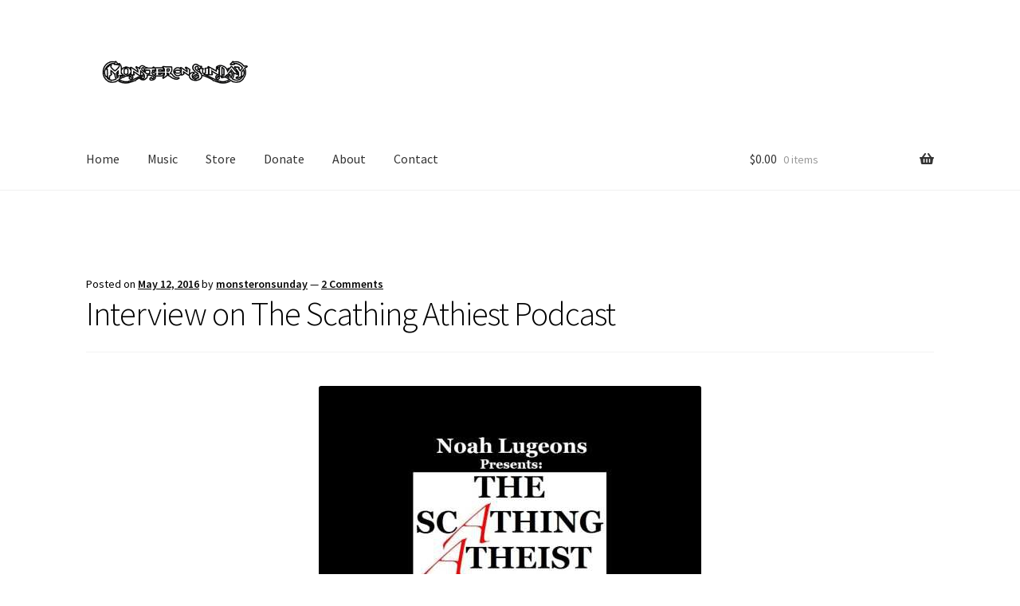

--- FILE ---
content_type: text/html; charset=UTF-8
request_url: https://monsteronsunday.com/2016/05/interview-on-the-scathing-athiest-podcast-2/
body_size: 19902
content:
<!doctype html>
<html dir="ltr" lang="en-US"
	prefix="og: https://ogp.me/ns#" >
<head>
<meta charset="UTF-8">
<meta name="viewport" content="width=device-width, initial-scale=1">
<link rel="profile" href="http://gmpg.org/xfn/11">
<link rel="pingback" href="https://monsteronsunday.com/xmlrpc.php">

<title>Interview on The Scathing Athiest Podcast - monsteronsunday</title>
	<style>img:is([sizes="auto" i], [sizes^="auto," i]) { contain-intrinsic-size: 3000px 1500px }</style>
	
		<!-- All in One SEO 4.3.0 - aioseo.com -->
		<meta name="description" content="On this week’s episode, There’s a child marrying convention that Eli isn’t a keynote speaker at, North Carolina gets asked if they wanna secede, and Steve and Tally Cass from Monster on Sunday will be here to rock your f-cking world. For more amazing podcasts with the Scathing Atheist go to https://scathingatheist.com/ For all podcasts" />
		<meta name="robots" content="max-image-preview:large" />
		<link rel="canonical" href="https://monsteronsunday.com/2016/05/interview-on-the-scathing-athiest-podcast-2/" />
		<meta name="generator" content="All in One SEO (AIOSEO) 4.3.0 " />
		<meta property="og:locale" content="en_US" />
		<meta property="og:site_name" content="monsteronsunday - Atheist Hard Rock" />
		<meta property="og:type" content="article" />
		<meta property="og:title" content="Interview on The Scathing Athiest Podcast - monsteronsunday" />
		<meta property="og:description" content="On this week’s episode, There’s a child marrying convention that Eli isn’t a keynote speaker at, North Carolina gets asked if they wanna secede, and Steve and Tally Cass from Monster on Sunday will be here to rock your f-cking world. For more amazing podcasts with the Scathing Atheist go to https://scathingatheist.com/ For all podcasts" />
		<meta property="og:url" content="https://monsteronsunday.com/2016/05/interview-on-the-scathing-athiest-podcast-2/" />
		<meta property="og:image" content="https://i0.wp.com/monsteronsunday.com/wp-content/uploads/2023/03/MOS-Logo-2-2-1.png?fit=6450%2C2700&#038;ssl=1" />
		<meta property="og:image:secure_url" content="https://i0.wp.com/monsteronsunday.com/wp-content/uploads/2023/03/MOS-Logo-2-2-1.png?fit=6450%2C2700&#038;ssl=1" />
		<meta property="article:published_time" content="2016-05-13T02:00:46+00:00" />
		<meta property="article:modified_time" content="2016-11-17T22:08:14+00:00" />
		<meta name="twitter:card" content="summary_large_image" />
		<meta name="twitter:title" content="Interview on The Scathing Athiest Podcast - monsteronsunday" />
		<meta name="twitter:description" content="On this week’s episode, There’s a child marrying convention that Eli isn’t a keynote speaker at, North Carolina gets asked if they wanna secede, and Steve and Tally Cass from Monster on Sunday will be here to rock your f-cking world. For more amazing podcasts with the Scathing Atheist go to https://scathingatheist.com/ For all podcasts" />
		<meta name="twitter:image" content="https://i0.wp.com/monsteronsunday.com/wp-content/uploads/2023/03/MOS-Logo-2-2-1.png?fit=6450%2C2700&amp;ssl=1" />
		
		<!-- All in One SEO -->

<link rel='dns-prefetch' href='//maxcdn.bootstrapcdn.com' />
<link rel='dns-prefetch' href='//fonts.googleapis.com' />
<link rel='dns-prefetch' href='//i0.wp.com' />
<link rel='dns-prefetch' href='//c0.wp.com' />
<link rel="alternate" type="application/rss+xml" title="monsteronsunday &raquo; Feed" href="https://monsteronsunday.com/feed/" />
<link rel="alternate" type="application/rss+xml" title="monsteronsunday &raquo; Comments Feed" href="https://monsteronsunday.com/comments/feed/" />
<link rel="alternate" type="application/rss+xml" title="monsteronsunday &raquo; Interview on The Scathing Athiest Podcast Comments Feed" href="https://monsteronsunday.com/2016/05/interview-on-the-scathing-athiest-podcast-2/feed/" />
		<!-- This site uses the Google Analytics by MonsterInsights plugin v8.12.1 - Using Analytics tracking - https://www.monsterinsights.com/ -->
							
			
				<!-- / Google Analytics by MonsterInsights -->
		
<link rel='stylesheet' id='stripe-main-styles-css' href='https://monsteronsunday.com/wp-content/mu-plugins/vendor/godaddy/mwc-core/assets/css/stripe-settings.css' media='all' />
<link rel='stylesheet' id='wc-blocks-integration-css' href='https://monsteronsunday.com/wp-content/plugins/woocommerce-payments/vendor/woocommerce/subscriptions-core/build/index.css?ver=5.5.0' media='all' />
<style id='wp-emoji-styles-inline-css'>

	img.wp-smiley, img.emoji {
		display: inline !important;
		border: none !important;
		box-shadow: none !important;
		height: 1em !important;
		width: 1em !important;
		margin: 0 0.07em !important;
		vertical-align: -0.1em !important;
		background: none !important;
		padding: 0 !important;
	}
</style>
<link rel='stylesheet' id='wp-block-library-css' href='https://c0.wp.com/c/6.8.3/wp-includes/css/dist/block-library/style.min.css' media='all' />
<style id='wp-block-library-inline-css'>
.has-text-align-justify{text-align:justify;}
</style>
<style id='wp-block-library-theme-inline-css'>
.wp-block-audio :where(figcaption){color:#555;font-size:13px;text-align:center}.is-dark-theme .wp-block-audio :where(figcaption){color:#ffffffa6}.wp-block-audio{margin:0 0 1em}.wp-block-code{border:1px solid #ccc;border-radius:4px;font-family:Menlo,Consolas,monaco,monospace;padding:.8em 1em}.wp-block-embed :where(figcaption){color:#555;font-size:13px;text-align:center}.is-dark-theme .wp-block-embed :where(figcaption){color:#ffffffa6}.wp-block-embed{margin:0 0 1em}.blocks-gallery-caption{color:#555;font-size:13px;text-align:center}.is-dark-theme .blocks-gallery-caption{color:#ffffffa6}:root :where(.wp-block-image figcaption){color:#555;font-size:13px;text-align:center}.is-dark-theme :root :where(.wp-block-image figcaption){color:#ffffffa6}.wp-block-image{margin:0 0 1em}.wp-block-pullquote{border-bottom:4px solid;border-top:4px solid;color:currentColor;margin-bottom:1.75em}.wp-block-pullquote cite,.wp-block-pullquote footer,.wp-block-pullquote__citation{color:currentColor;font-size:.8125em;font-style:normal;text-transform:uppercase}.wp-block-quote{border-left:.25em solid;margin:0 0 1.75em;padding-left:1em}.wp-block-quote cite,.wp-block-quote footer{color:currentColor;font-size:.8125em;font-style:normal;position:relative}.wp-block-quote:where(.has-text-align-right){border-left:none;border-right:.25em solid;padding-left:0;padding-right:1em}.wp-block-quote:where(.has-text-align-center){border:none;padding-left:0}.wp-block-quote.is-large,.wp-block-quote.is-style-large,.wp-block-quote:where(.is-style-plain){border:none}.wp-block-search .wp-block-search__label{font-weight:700}.wp-block-search__button{border:1px solid #ccc;padding:.375em .625em}:where(.wp-block-group.has-background){padding:1.25em 2.375em}.wp-block-separator.has-css-opacity{opacity:.4}.wp-block-separator{border:none;border-bottom:2px solid;margin-left:auto;margin-right:auto}.wp-block-separator.has-alpha-channel-opacity{opacity:1}.wp-block-separator:not(.is-style-wide):not(.is-style-dots){width:100px}.wp-block-separator.has-background:not(.is-style-dots){border-bottom:none;height:1px}.wp-block-separator.has-background:not(.is-style-wide):not(.is-style-dots){height:2px}.wp-block-table{margin:0 0 1em}.wp-block-table td,.wp-block-table th{word-break:normal}.wp-block-table :where(figcaption){color:#555;font-size:13px;text-align:center}.is-dark-theme .wp-block-table :where(figcaption){color:#ffffffa6}.wp-block-video :where(figcaption){color:#555;font-size:13px;text-align:center}.is-dark-theme .wp-block-video :where(figcaption){color:#ffffffa6}.wp-block-video{margin:0 0 1em}:root :where(.wp-block-template-part.has-background){margin-bottom:0;margin-top:0;padding:1.25em 2.375em}
</style>
<style id='classic-theme-styles-inline-css'>
/*! This file is auto-generated */
.wp-block-button__link{color:#fff;background-color:#32373c;border-radius:9999px;box-shadow:none;text-decoration:none;padding:calc(.667em + 2px) calc(1.333em + 2px);font-size:1.125em}.wp-block-file__button{background:#32373c;color:#fff;text-decoration:none}
</style>
<link rel='stylesheet' id='jetpack-videopress-video-block-view-css' href='https://monsteronsunday.com/wp-content/plugins/jetpack/jetpack_vendor/automattic/jetpack-videopress/build/block-editor/blocks/video/view.css?minify=false&#038;ver=317afd605f368082816f' media='all' />
<style id='ce4wp-subscribe-style-inline-css'>
.wp-block-ce4wp-subscribe{max-width:840px;margin:0 auto}.wp-block-ce4wp-subscribe .title{margin-bottom:0}.wp-block-ce4wp-subscribe .subTitle{margin-top:0;font-size:0.8em}.wp-block-ce4wp-subscribe .disclaimer{margin-top:5px;font-size:0.8em}.wp-block-ce4wp-subscribe .disclaimer .disclaimer-label{margin-left:10px}.wp-block-ce4wp-subscribe .inputBlock{width:100%;margin-bottom:10px}.wp-block-ce4wp-subscribe .inputBlock input{width:100%}.wp-block-ce4wp-subscribe .inputBlock label{display:inline-block}.wp-block-ce4wp-subscribe .submit-button{margin-top:25px;display:block}.wp-block-ce4wp-subscribe .required-text{display:inline-block;margin:0;padding:0;margin-left:0.3em}.wp-block-ce4wp-subscribe .onSubmission{height:0;max-width:840px;margin:0 auto}.wp-block-ce4wp-subscribe .firstNameSummary .lastNameSummary{text-transform:capitalize}.wp-block-ce4wp-subscribe .ce4wp-inline-notification{display:flex;flex-direction:row;align-items:center;padding:13px 10px;width:100%;height:40px;border-style:solid;border-color:orange;border-width:1px;border-left-width:4px;border-radius:3px;background:rgba(255,133,15,0.1);flex:none;order:0;flex-grow:1;margin:0px 0px}.wp-block-ce4wp-subscribe .ce4wp-inline-warning-text{font-style:normal;font-weight:normal;font-size:16px;line-height:20px;display:flex;align-items:center;color:#571600;margin-left:9px}.wp-block-ce4wp-subscribe .ce4wp-inline-warning-icon{color:orange}.wp-block-ce4wp-subscribe .ce4wp-inline-warning-arrow{color:#571600;margin-left:auto}.wp-block-ce4wp-subscribe .ce4wp-banner-clickable{cursor:pointer}.ce4wp-link{cursor:pointer}

.no-flex{display:block}.sub-header{margin-bottom:1em}


</style>
<link rel='stylesheet' id='mediaelement-css' href='https://c0.wp.com/c/6.8.3/wp-includes/js/mediaelement/mediaelementplayer-legacy.min.css' media='all' />
<link rel='stylesheet' id='wp-mediaelement-css' href='https://c0.wp.com/c/6.8.3/wp-includes/js/mediaelement/wp-mediaelement.min.css' media='all' />
<link rel='stylesheet' id='wc-blocks-vendors-style-css' href='https://c0.wp.com/p/woocommerce/7.4.1/packages/woocommerce-blocks/build/wc-blocks-vendors-style.css' media='all' />
<link rel='stylesheet' id='wc-blocks-style-css' href='https://c0.wp.com/p/woocommerce/7.4.1/packages/woocommerce-blocks/build/wc-blocks-style.css' media='all' />
<link rel='stylesheet' id='storefront-gutenberg-blocks-css' href='https://monsteronsunday.com/wp-content/themes/storefront/assets/css/base/gutenberg-blocks.css?ver=4.2.0' media='all' />
<style id='storefront-gutenberg-blocks-inline-css'>

				.wp-block-button__link:not(.has-text-color) {
					color: #ffffff;
				}

				.wp-block-button__link:not(.has-text-color):hover,
				.wp-block-button__link:not(.has-text-color):focus,
				.wp-block-button__link:not(.has-text-color):active {
					color: #ffffff;
				}

				.wp-block-button__link:not(.has-background) {
					background-color: #000000;
				}

				.wp-block-button__link:not(.has-background):hover,
				.wp-block-button__link:not(.has-background):focus,
				.wp-block-button__link:not(.has-background):active {
					border-color: #000000;
					background-color: #000000;
				}

				.wc-block-grid__products .wc-block-grid__product .wp-block-button__link {
					background-color: #000000;
					border-color: #000000;
					color: #ffffff;
				}

				.wp-block-quote footer,
				.wp-block-quote cite,
				.wp-block-quote__citation {
					color: #000000;
				}

				.wp-block-pullquote cite,
				.wp-block-pullquote footer,
				.wp-block-pullquote__citation {
					color: #000000;
				}

				.wp-block-image figcaption {
					color: #000000;
				}

				.wp-block-separator.is-style-dots::before {
					color: #000000;
				}

				.wp-block-file a.wp-block-file__button {
					color: #ffffff;
					background-color: #000000;
					border-color: #000000;
				}

				.wp-block-file a.wp-block-file__button:hover,
				.wp-block-file a.wp-block-file__button:focus,
				.wp-block-file a.wp-block-file__button:active {
					color: #ffffff;
					background-color: #000000;
				}

				.wp-block-code,
				.wp-block-preformatted pre {
					color: #000000;
				}

				.wp-block-table:not( .has-background ):not( .is-style-stripes ) tbody tr:nth-child(2n) td {
					background-color: #fdfdfd;
				}

				.wp-block-cover .wp-block-cover__inner-container h1:not(.has-text-color),
				.wp-block-cover .wp-block-cover__inner-container h2:not(.has-text-color),
				.wp-block-cover .wp-block-cover__inner-container h3:not(.has-text-color),
				.wp-block-cover .wp-block-cover__inner-container h4:not(.has-text-color),
				.wp-block-cover .wp-block-cover__inner-container h5:not(.has-text-color),
				.wp-block-cover .wp-block-cover__inner-container h6:not(.has-text-color) {
					color: #000000;
				}

				.wc-block-components-price-slider__range-input-progress,
				.rtl .wc-block-components-price-slider__range-input-progress {
					--range-color: #1e73be;
				}

				/* Target only IE11 */
				@media all and (-ms-high-contrast: none), (-ms-high-contrast: active) {
					.wc-block-components-price-slider__range-input-progress {
						background: #1e73be;
					}
				}

				.wc-block-components-button:not(.is-link) {
					background-color: #000000;
					color: #ffffff;
				}

				.wc-block-components-button:not(.is-link):hover,
				.wc-block-components-button:not(.is-link):focus,
				.wc-block-components-button:not(.is-link):active {
					background-color: #000000;
					color: #ffffff;
				}

				.wc-block-components-button:not(.is-link):disabled {
					background-color: #000000;
					color: #ffffff;
				}

				.wc-block-cart__submit-container {
					background-color: #ffffff;
				}

				.wc-block-cart__submit-container::before {
					color: rgba(220,220,220,0.5);
				}

				.wc-block-components-order-summary-item__quantity {
					background-color: #ffffff;
					border-color: #000000;
					box-shadow: 0 0 0 2px #ffffff;
					color: #000000;
				}
			
</style>
<style id='global-styles-inline-css'>
:root{--wp--preset--aspect-ratio--square: 1;--wp--preset--aspect-ratio--4-3: 4/3;--wp--preset--aspect-ratio--3-4: 3/4;--wp--preset--aspect-ratio--3-2: 3/2;--wp--preset--aspect-ratio--2-3: 2/3;--wp--preset--aspect-ratio--16-9: 16/9;--wp--preset--aspect-ratio--9-16: 9/16;--wp--preset--color--black: #000000;--wp--preset--color--cyan-bluish-gray: #abb8c3;--wp--preset--color--white: #ffffff;--wp--preset--color--pale-pink: #f78da7;--wp--preset--color--vivid-red: #cf2e2e;--wp--preset--color--luminous-vivid-orange: #ff6900;--wp--preset--color--luminous-vivid-amber: #fcb900;--wp--preset--color--light-green-cyan: #7bdcb5;--wp--preset--color--vivid-green-cyan: #00d084;--wp--preset--color--pale-cyan-blue: #8ed1fc;--wp--preset--color--vivid-cyan-blue: #0693e3;--wp--preset--color--vivid-purple: #9b51e0;--wp--preset--gradient--vivid-cyan-blue-to-vivid-purple: linear-gradient(135deg,rgba(6,147,227,1) 0%,rgb(155,81,224) 100%);--wp--preset--gradient--light-green-cyan-to-vivid-green-cyan: linear-gradient(135deg,rgb(122,220,180) 0%,rgb(0,208,130) 100%);--wp--preset--gradient--luminous-vivid-amber-to-luminous-vivid-orange: linear-gradient(135deg,rgba(252,185,0,1) 0%,rgba(255,105,0,1) 100%);--wp--preset--gradient--luminous-vivid-orange-to-vivid-red: linear-gradient(135deg,rgba(255,105,0,1) 0%,rgb(207,46,46) 100%);--wp--preset--gradient--very-light-gray-to-cyan-bluish-gray: linear-gradient(135deg,rgb(238,238,238) 0%,rgb(169,184,195) 100%);--wp--preset--gradient--cool-to-warm-spectrum: linear-gradient(135deg,rgb(74,234,220) 0%,rgb(151,120,209) 20%,rgb(207,42,186) 40%,rgb(238,44,130) 60%,rgb(251,105,98) 80%,rgb(254,248,76) 100%);--wp--preset--gradient--blush-light-purple: linear-gradient(135deg,rgb(255,206,236) 0%,rgb(152,150,240) 100%);--wp--preset--gradient--blush-bordeaux: linear-gradient(135deg,rgb(254,205,165) 0%,rgb(254,45,45) 50%,rgb(107,0,62) 100%);--wp--preset--gradient--luminous-dusk: linear-gradient(135deg,rgb(255,203,112) 0%,rgb(199,81,192) 50%,rgb(65,88,208) 100%);--wp--preset--gradient--pale-ocean: linear-gradient(135deg,rgb(255,245,203) 0%,rgb(182,227,212) 50%,rgb(51,167,181) 100%);--wp--preset--gradient--electric-grass: linear-gradient(135deg,rgb(202,248,128) 0%,rgb(113,206,126) 100%);--wp--preset--gradient--midnight: linear-gradient(135deg,rgb(2,3,129) 0%,rgb(40,116,252) 100%);--wp--preset--font-size--small: 14px;--wp--preset--font-size--medium: 23px;--wp--preset--font-size--large: 26px;--wp--preset--font-size--x-large: 42px;--wp--preset--font-size--normal: 16px;--wp--preset--font-size--huge: 37px;--wp--preset--spacing--20: 0.44rem;--wp--preset--spacing--30: 0.67rem;--wp--preset--spacing--40: 1rem;--wp--preset--spacing--50: 1.5rem;--wp--preset--spacing--60: 2.25rem;--wp--preset--spacing--70: 3.38rem;--wp--preset--spacing--80: 5.06rem;--wp--preset--shadow--natural: 6px 6px 9px rgba(0, 0, 0, 0.2);--wp--preset--shadow--deep: 12px 12px 50px rgba(0, 0, 0, 0.4);--wp--preset--shadow--sharp: 6px 6px 0px rgba(0, 0, 0, 0.2);--wp--preset--shadow--outlined: 6px 6px 0px -3px rgba(255, 255, 255, 1), 6px 6px rgba(0, 0, 0, 1);--wp--preset--shadow--crisp: 6px 6px 0px rgba(0, 0, 0, 1);}:where(.is-layout-flex){gap: 0.5em;}:where(.is-layout-grid){gap: 0.5em;}body .is-layout-flex{display: flex;}.is-layout-flex{flex-wrap: wrap;align-items: center;}.is-layout-flex > :is(*, div){margin: 0;}body .is-layout-grid{display: grid;}.is-layout-grid > :is(*, div){margin: 0;}:where(.wp-block-columns.is-layout-flex){gap: 2em;}:where(.wp-block-columns.is-layout-grid){gap: 2em;}:where(.wp-block-post-template.is-layout-flex){gap: 1.25em;}:where(.wp-block-post-template.is-layout-grid){gap: 1.25em;}.has-black-color{color: var(--wp--preset--color--black) !important;}.has-cyan-bluish-gray-color{color: var(--wp--preset--color--cyan-bluish-gray) !important;}.has-white-color{color: var(--wp--preset--color--white) !important;}.has-pale-pink-color{color: var(--wp--preset--color--pale-pink) !important;}.has-vivid-red-color{color: var(--wp--preset--color--vivid-red) !important;}.has-luminous-vivid-orange-color{color: var(--wp--preset--color--luminous-vivid-orange) !important;}.has-luminous-vivid-amber-color{color: var(--wp--preset--color--luminous-vivid-amber) !important;}.has-light-green-cyan-color{color: var(--wp--preset--color--light-green-cyan) !important;}.has-vivid-green-cyan-color{color: var(--wp--preset--color--vivid-green-cyan) !important;}.has-pale-cyan-blue-color{color: var(--wp--preset--color--pale-cyan-blue) !important;}.has-vivid-cyan-blue-color{color: var(--wp--preset--color--vivid-cyan-blue) !important;}.has-vivid-purple-color{color: var(--wp--preset--color--vivid-purple) !important;}.has-black-background-color{background-color: var(--wp--preset--color--black) !important;}.has-cyan-bluish-gray-background-color{background-color: var(--wp--preset--color--cyan-bluish-gray) !important;}.has-white-background-color{background-color: var(--wp--preset--color--white) !important;}.has-pale-pink-background-color{background-color: var(--wp--preset--color--pale-pink) !important;}.has-vivid-red-background-color{background-color: var(--wp--preset--color--vivid-red) !important;}.has-luminous-vivid-orange-background-color{background-color: var(--wp--preset--color--luminous-vivid-orange) !important;}.has-luminous-vivid-amber-background-color{background-color: var(--wp--preset--color--luminous-vivid-amber) !important;}.has-light-green-cyan-background-color{background-color: var(--wp--preset--color--light-green-cyan) !important;}.has-vivid-green-cyan-background-color{background-color: var(--wp--preset--color--vivid-green-cyan) !important;}.has-pale-cyan-blue-background-color{background-color: var(--wp--preset--color--pale-cyan-blue) !important;}.has-vivid-cyan-blue-background-color{background-color: var(--wp--preset--color--vivid-cyan-blue) !important;}.has-vivid-purple-background-color{background-color: var(--wp--preset--color--vivid-purple) !important;}.has-black-border-color{border-color: var(--wp--preset--color--black) !important;}.has-cyan-bluish-gray-border-color{border-color: var(--wp--preset--color--cyan-bluish-gray) !important;}.has-white-border-color{border-color: var(--wp--preset--color--white) !important;}.has-pale-pink-border-color{border-color: var(--wp--preset--color--pale-pink) !important;}.has-vivid-red-border-color{border-color: var(--wp--preset--color--vivid-red) !important;}.has-luminous-vivid-orange-border-color{border-color: var(--wp--preset--color--luminous-vivid-orange) !important;}.has-luminous-vivid-amber-border-color{border-color: var(--wp--preset--color--luminous-vivid-amber) !important;}.has-light-green-cyan-border-color{border-color: var(--wp--preset--color--light-green-cyan) !important;}.has-vivid-green-cyan-border-color{border-color: var(--wp--preset--color--vivid-green-cyan) !important;}.has-pale-cyan-blue-border-color{border-color: var(--wp--preset--color--pale-cyan-blue) !important;}.has-vivid-cyan-blue-border-color{border-color: var(--wp--preset--color--vivid-cyan-blue) !important;}.has-vivid-purple-border-color{border-color: var(--wp--preset--color--vivid-purple) !important;}.has-vivid-cyan-blue-to-vivid-purple-gradient-background{background: var(--wp--preset--gradient--vivid-cyan-blue-to-vivid-purple) !important;}.has-light-green-cyan-to-vivid-green-cyan-gradient-background{background: var(--wp--preset--gradient--light-green-cyan-to-vivid-green-cyan) !important;}.has-luminous-vivid-amber-to-luminous-vivid-orange-gradient-background{background: var(--wp--preset--gradient--luminous-vivid-amber-to-luminous-vivid-orange) !important;}.has-luminous-vivid-orange-to-vivid-red-gradient-background{background: var(--wp--preset--gradient--luminous-vivid-orange-to-vivid-red) !important;}.has-very-light-gray-to-cyan-bluish-gray-gradient-background{background: var(--wp--preset--gradient--very-light-gray-to-cyan-bluish-gray) !important;}.has-cool-to-warm-spectrum-gradient-background{background: var(--wp--preset--gradient--cool-to-warm-spectrum) !important;}.has-blush-light-purple-gradient-background{background: var(--wp--preset--gradient--blush-light-purple) !important;}.has-blush-bordeaux-gradient-background{background: var(--wp--preset--gradient--blush-bordeaux) !important;}.has-luminous-dusk-gradient-background{background: var(--wp--preset--gradient--luminous-dusk) !important;}.has-pale-ocean-gradient-background{background: var(--wp--preset--gradient--pale-ocean) !important;}.has-electric-grass-gradient-background{background: var(--wp--preset--gradient--electric-grass) !important;}.has-midnight-gradient-background{background: var(--wp--preset--gradient--midnight) !important;}.has-small-font-size{font-size: var(--wp--preset--font-size--small) !important;}.has-medium-font-size{font-size: var(--wp--preset--font-size--medium) !important;}.has-large-font-size{font-size: var(--wp--preset--font-size--large) !important;}.has-x-large-font-size{font-size: var(--wp--preset--font-size--x-large) !important;}
:where(.wp-block-post-template.is-layout-flex){gap: 1.25em;}:where(.wp-block-post-template.is-layout-grid){gap: 1.25em;}
:where(.wp-block-columns.is-layout-flex){gap: 2em;}:where(.wp-block-columns.is-layout-grid){gap: 2em;}
:root :where(.wp-block-pullquote){font-size: 1.5em;line-height: 1.6;}
</style>
<link rel='stylesheet' id='contact-form-7-css' href='https://monsteronsunday.com/wp-content/plugins/contact-form-7/includes/css/styles.css?ver=5.7.3' media='all' />
<style id='woocommerce-inline-inline-css'>
.woocommerce form .form-row .required { visibility: visible; }
</style>
<link rel='stylesheet' id='give-styles-css' href='https://monsteronsunday.com/wp-content/plugins/give/assets/dist/css/give.css?ver=3.20.0' media='all' />
<link rel='stylesheet' id='give-donation-summary-style-frontend-css' href='https://monsteronsunday.com/wp-content/plugins/give/assets/dist/css/give-donation-summary.css?ver=3.20.0' media='all' />
<link rel='stylesheet' id='nickx-fancybox-css-css' href='https://monsteronsunday.com/wp-content/plugins/product-video-gallery-slider-for-woocommerce/css/fancybox.css?ver=1' media='all' />
<link rel='stylesheet' id='nickx-fontawesome-css-css' href='//maxcdn.bootstrapcdn.com/font-awesome/4.7.0/css/font-awesome.min.css?ver=1' media='all' />
<link rel='stylesheet' id='nickx-front-css-css' href='https://monsteronsunday.com/wp-content/plugins/product-video-gallery-slider-for-woocommerce/css/nickx-front.css?ver=1' media='all' />
<link rel='stylesheet' id='dashicons-css' href='https://c0.wp.com/c/6.8.3/wp-includes/css/dashicons.min.css' media='all' />
<link rel='stylesheet' id='woo-variation-swatches-css' href='https://monsteronsunday.com/wp-content/plugins/woo-variation-swatches/assets/css/frontend.min.css?ver=1678107030' media='all' />
<style id='woo-variation-swatches-inline-css'>
:root {
--wvs-tick:url("data:image/svg+xml;utf8,%3Csvg filter='drop-shadow(0px 0px 2px rgb(0 0 0 / .8))' xmlns='http://www.w3.org/2000/svg'  viewBox='0 0 30 30'%3E%3Cpath fill='none' stroke='%23ffffff' stroke-linecap='round' stroke-linejoin='round' stroke-width='4' d='M4 16L11 23 27 7'/%3E%3C/svg%3E");

--wvs-cross:url("data:image/svg+xml;utf8,%3Csvg filter='drop-shadow(0px 0px 5px rgb(255 255 255 / .6))' xmlns='http://www.w3.org/2000/svg' width='72px' height='72px' viewBox='0 0 24 24'%3E%3Cpath fill='none' stroke='%23ff0000' stroke-linecap='round' stroke-width='0.6' d='M5 5L19 19M19 5L5 19'/%3E%3C/svg%3E");
--wvs-single-product-item-width:30px;
--wvs-single-product-item-height:30px;
--wvs-single-product-item-font-size:16px}
</style>
<link rel='stylesheet' id='storefront-style-css' href='https://monsteronsunday.com/wp-content/themes/storefront/style.css?ver=4.2.0' media='all' />
<style id='storefront-style-inline-css'>

			.main-navigation ul li a,
			.site-title a,
			ul.menu li a,
			.site-branding h1 a,
			button.menu-toggle,
			button.menu-toggle:hover,
			.handheld-navigation .dropdown-toggle {
				color: #333333;
			}

			button.menu-toggle,
			button.menu-toggle:hover {
				border-color: #333333;
			}

			.main-navigation ul li a:hover,
			.main-navigation ul li:hover > a,
			.site-title a:hover,
			.site-header ul.menu li.current-menu-item > a {
				color: #747474;
			}

			table:not( .has-background ) th {
				background-color: #f8f8f8;
			}

			table:not( .has-background ) tbody td {
				background-color: #fdfdfd;
			}

			table:not( .has-background ) tbody tr:nth-child(2n) td,
			fieldset,
			fieldset legend {
				background-color: #fbfbfb;
			}

			.site-header,
			.secondary-navigation ul ul,
			.main-navigation ul.menu > li.menu-item-has-children:after,
			.secondary-navigation ul.menu ul,
			.storefront-handheld-footer-bar,
			.storefront-handheld-footer-bar ul li > a,
			.storefront-handheld-footer-bar ul li.search .site-search,
			button.menu-toggle,
			button.menu-toggle:hover {
				background-color: #ffffff;
			}

			p.site-description,
			.site-header,
			.storefront-handheld-footer-bar {
				color: #404040;
			}

			button.menu-toggle:after,
			button.menu-toggle:before,
			button.menu-toggle span:before {
				background-color: #333333;
			}

			h1, h2, h3, h4, h5, h6, .wc-block-grid__product-title {
				color: #000000;
			}

			.widget h1 {
				border-bottom-color: #000000;
			}

			body,
			.secondary-navigation a {
				color: #000000;
			}

			.widget-area .widget a,
			.hentry .entry-header .posted-on a,
			.hentry .entry-header .post-author a,
			.hentry .entry-header .post-comments a,
			.hentry .entry-header .byline a {
				color: #050505;
			}

			a {
				color: #1e73be;
			}

			a:focus,
			button:focus,
			.button.alt:focus,
			input:focus,
			textarea:focus,
			input[type="button"]:focus,
			input[type="reset"]:focus,
			input[type="submit"]:focus,
			input[type="email"]:focus,
			input[type="tel"]:focus,
			input[type="url"]:focus,
			input[type="password"]:focus,
			input[type="search"]:focus {
				outline-color: #1e73be;
			}

			button, input[type="button"], input[type="reset"], input[type="submit"], .button, .widget a.button {
				background-color: #000000;
				border-color: #000000;
				color: #ffffff;
			}

			button:hover, input[type="button"]:hover, input[type="reset"]:hover, input[type="submit"]:hover, .button:hover, .widget a.button:hover {
				background-color: #000000;
				border-color: #000000;
				color: #ffffff;
			}

			button.alt, input[type="button"].alt, input[type="reset"].alt, input[type="submit"].alt, .button.alt, .widget-area .widget a.button.alt {
				background-color: #000000;
				border-color: #000000;
				color: #ffffff;
			}

			button.alt:hover, input[type="button"].alt:hover, input[type="reset"].alt:hover, input[type="submit"].alt:hover, .button.alt:hover, .widget-area .widget a.button.alt:hover {
				background-color: #000000;
				border-color: #000000;
				color: #ffffff;
			}

			.pagination .page-numbers li .page-numbers.current {
				background-color: #e6e6e6;
				color: #000000;
			}

			#comments .comment-list .comment-content .comment-text {
				background-color: #f8f8f8;
			}

			.site-footer {
				background-color: #f0f0f0;
				color: #6d6d6d;
			}

			.site-footer a:not(.button):not(.components-button) {
				color: #333333;
			}

			.site-footer .storefront-handheld-footer-bar a:not(.button):not(.components-button) {
				color: #333333;
			}

			.site-footer h1, .site-footer h2, .site-footer h3, .site-footer h4, .site-footer h5, .site-footer h6, .site-footer .widget .widget-title, .site-footer .widget .widgettitle {
				color: #333333;
			}

			.page-template-template-homepage.has-post-thumbnail .type-page.has-post-thumbnail .entry-title {
				color: #000000;
			}

			.page-template-template-homepage.has-post-thumbnail .type-page.has-post-thumbnail .entry-content {
				color: #000000;
			}

			@media screen and ( min-width: 768px ) {
				.secondary-navigation ul.menu a:hover {
					color: #595959;
				}

				.secondary-navigation ul.menu a {
					color: #404040;
				}

				.main-navigation ul.menu ul.sub-menu,
				.main-navigation ul.nav-menu ul.children {
					background-color: #f0f0f0;
				}

				.site-header {
					border-bottom-color: #f0f0f0;
				}
			}
</style>
<link rel='stylesheet' id='storefront-icons-css' href='https://monsteronsunday.com/wp-content/themes/storefront/assets/css/base/icons.css?ver=4.2.0' media='all' />
<link rel='stylesheet' id='storefront-fonts-css' href='https://fonts.googleapis.com/css?family=Source+Sans+Pro%3A400%2C300%2C300italic%2C400italic%2C600%2C700%2C900&#038;subset=latin%2Clatin-ext&#038;ver=4.2.0' media='all' />
<link rel='stylesheet' id='storefront-jetpack-widgets-css' href='https://monsteronsunday.com/wp-content/themes/storefront/assets/css/jetpack/widgets.css?ver=4.2.0' media='all' />
<link rel='stylesheet' id='storefront-woocommerce-style-css' href='https://monsteronsunday.com/wp-content/themes/storefront/assets/css/woocommerce/woocommerce.css?ver=4.2.0' media='all' />
<style id='storefront-woocommerce-style-inline-css'>
@font-face {
				font-family: star;
				src: url(https://monsteronsunday.com/wp-content/plugins/woocommerce/assets/fonts/star.eot);
				src:
					url(https://monsteronsunday.com/wp-content/plugins/woocommerce/assets/fonts/star.eot?#iefix) format("embedded-opentype"),
					url(https://monsteronsunday.com/wp-content/plugins/woocommerce/assets/fonts/star.woff) format("woff"),
					url(https://monsteronsunday.com/wp-content/plugins/woocommerce/assets/fonts/star.ttf) format("truetype"),
					url(https://monsteronsunday.com/wp-content/plugins/woocommerce/assets/fonts/star.svg#star) format("svg");
				font-weight: 400;
				font-style: normal;
			}
			@font-face {
				font-family: WooCommerce;
				src: url(https://monsteronsunday.com/wp-content/plugins/woocommerce/assets/fonts/WooCommerce.eot);
				src:
					url(https://monsteronsunday.com/wp-content/plugins/woocommerce/assets/fonts/WooCommerce.eot?#iefix) format("embedded-opentype"),
					url(https://monsteronsunday.com/wp-content/plugins/woocommerce/assets/fonts/WooCommerce.woff) format("woff"),
					url(https://monsteronsunday.com/wp-content/plugins/woocommerce/assets/fonts/WooCommerce.ttf) format("truetype"),
					url(https://monsteronsunday.com/wp-content/plugins/woocommerce/assets/fonts/WooCommerce.svg#WooCommerce) format("svg");
				font-weight: 400;
				font-style: normal;
			}

			a.cart-contents,
			.site-header-cart .widget_shopping_cart a {
				color: #333333;
			}

			a.cart-contents:hover,
			.site-header-cart .widget_shopping_cart a:hover,
			.site-header-cart:hover > li > a {
				color: #747474;
			}

			table.cart td.product-remove,
			table.cart td.actions {
				border-top-color: #ffffff;
			}

			.storefront-handheld-footer-bar ul li.cart .count {
				background-color: #333333;
				color: #ffffff;
				border-color: #ffffff;
			}

			.woocommerce-tabs ul.tabs li.active a,
			ul.products li.product .price,
			.onsale,
			.wc-block-grid__product-onsale,
			.widget_search form:before,
			.widget_product_search form:before {
				color: #000000;
			}

			.woocommerce-breadcrumb a,
			a.woocommerce-review-link,
			.product_meta a {
				color: #050505;
			}

			.wc-block-grid__product-onsale,
			.onsale {
				border-color: #000000;
			}

			.star-rating span:before,
			.quantity .plus, .quantity .minus,
			p.stars a:hover:after,
			p.stars a:after,
			.star-rating span:before,
			#payment .payment_methods li input[type=radio]:first-child:checked+label:before {
				color: #1e73be;
			}

			.widget_price_filter .ui-slider .ui-slider-range,
			.widget_price_filter .ui-slider .ui-slider-handle {
				background-color: #1e73be;
			}

			.order_details {
				background-color: #f8f8f8;
			}

			.order_details > li {
				border-bottom: 1px dotted #e3e3e3;
			}

			.order_details:before,
			.order_details:after {
				background: -webkit-linear-gradient(transparent 0,transparent 0),-webkit-linear-gradient(135deg,#f8f8f8 33.33%,transparent 33.33%),-webkit-linear-gradient(45deg,#f8f8f8 33.33%,transparent 33.33%)
			}

			#order_review {
				background-color: #ffffff;
			}

			#payment .payment_methods > li .payment_box,
			#payment .place-order {
				background-color: #fafafa;
			}

			#payment .payment_methods > li:not(.woocommerce-notice) {
				background-color: #f5f5f5;
			}

			#payment .payment_methods > li:not(.woocommerce-notice):hover {
				background-color: #f0f0f0;
			}

			.woocommerce-pagination .page-numbers li .page-numbers.current {
				background-color: #e6e6e6;
				color: #000000;
			}

			.wc-block-grid__product-onsale,
			.onsale,
			.woocommerce-pagination .page-numbers li .page-numbers:not(.current) {
				color: #000000;
			}

			p.stars a:before,
			p.stars a:hover~a:before,
			p.stars.selected a.active~a:before {
				color: #000000;
			}

			p.stars.selected a.active:before,
			p.stars:hover a:before,
			p.stars.selected a:not(.active):before,
			p.stars.selected a.active:before {
				color: #1e73be;
			}

			.single-product div.product .woocommerce-product-gallery .woocommerce-product-gallery__trigger {
				background-color: #000000;
				color: #ffffff;
			}

			.single-product div.product .woocommerce-product-gallery .woocommerce-product-gallery__trigger:hover {
				background-color: #000000;
				border-color: #000000;
				color: #ffffff;
			}

			.button.added_to_cart:focus,
			.button.wc-forward:focus {
				outline-color: #1e73be;
			}

			.added_to_cart,
			.site-header-cart .widget_shopping_cart a.button,
			.wc-block-grid__products .wc-block-grid__product .wp-block-button__link {
				background-color: #000000;
				border-color: #000000;
				color: #ffffff;
			}

			.added_to_cart:hover,
			.site-header-cart .widget_shopping_cart a.button:hover,
			.wc-block-grid__products .wc-block-grid__product .wp-block-button__link:hover {
				background-color: #000000;
				border-color: #000000;
				color: #ffffff;
			}

			.added_to_cart.alt, .added_to_cart, .widget a.button.checkout {
				background-color: #000000;
				border-color: #000000;
				color: #ffffff;
			}

			.added_to_cart.alt:hover, .added_to_cart:hover, .widget a.button.checkout:hover {
				background-color: #000000;
				border-color: #000000;
				color: #ffffff;
			}

			.button.loading {
				color: #000000;
			}

			.button.loading:hover {
				background-color: #000000;
			}

			.button.loading:after {
				color: #ffffff;
			}

			@media screen and ( min-width: 768px ) {
				.site-header-cart .widget_shopping_cart,
				.site-header .product_list_widget li .quantity {
					color: #404040;
				}

				.site-header-cart .widget_shopping_cart .buttons,
				.site-header-cart .widget_shopping_cart .total {
					background-color: #f5f5f5;
				}

				.site-header-cart .widget_shopping_cart {
					background-color: #f0f0f0;
				}
			}
				.storefront-product-pagination a {
					color: #000000;
					background-color: #ffffff;
				}
				.storefront-sticky-add-to-cart {
					color: #000000;
					background-color: #ffffff;
				}

				.storefront-sticky-add-to-cart a:not(.button) {
					color: #333333;
				}
</style>
<link rel='stylesheet' id='jetpack_css-css' href='https://c0.wp.com/p/jetpack/12.1.1/css/jetpack.css' media='all' />





<link rel="https://api.w.org/" href="https://monsteronsunday.com/wp-json/" /><link rel="alternate" title="JSON" type="application/json" href="https://monsteronsunday.com/wp-json/wp/v2/posts/1537" /><link rel="EditURI" type="application/rsd+xml" title="RSD" href="https://monsteronsunday.com/xmlrpc.php?rsd" />
<meta name="generator" content="WordPress 6.8.3" />
<meta name="generator" content="WooCommerce 7.4.1" />
<link rel='shortlink' href='https://monsteronsunday.com/?p=1537' />
<link rel="alternate" title="oEmbed (JSON)" type="application/json+oembed" href="https://monsteronsunday.com/wp-json/oembed/1.0/embed?url=https%3A%2F%2Fmonsteronsunday.com%2F2016%2F05%2Finterview-on-the-scathing-athiest-podcast-2%2F" />
<link rel="alternate" title="oEmbed (XML)" type="text/xml+oembed" href="https://monsteronsunday.com/wp-json/oembed/1.0/embed?url=https%3A%2F%2Fmonsteronsunday.com%2F2016%2F05%2Finterview-on-the-scathing-athiest-podcast-2%2F&#038;format=xml" />
<meta name="generator" content="Give v3.20.0" />
	<noscript><style>.woocommerce-product-gallery{ opacity: 1 !important; }</style></noscript>
			<style id="wp-custom-css">
			/* remove search box */
.site-header .widget_product_search , .site-search{
display: none;
}

.woocommerce-products-header {
   display: none !important;
}

.woocommerce-breadcrumb { display: none; }


.site-info a {
display: none;
}

.related.products {
display: none;
}

.related-posts-wrapper { display: none; }

;
}

.wp-block-embed-youtube {
margin:0 auto;
}
		</style>
		</head>

<body class="wp-singular post-template-default single single-post postid-1537 single-format-standard wp-custom-logo wp-embed-responsive wp-theme-storefront theme-storefront woocommerce-no-js woo-variation-swatches wvs-behavior-blur wvs-theme-storefront wvs-show-label wvs-tooltip storefront-full-width-content storefront-align-wide left-sidebar woocommerce-active">



<div id="page" class="hfeed site">
	
	<header id="masthead" class="site-header" role="banner" style="">

		<div class="col-full">		<a class="skip-link screen-reader-text" href="#site-navigation">Skip to navigation</a>
		<a class="skip-link screen-reader-text" href="#content">Skip to content</a>
				<div class="site-branding">
			<a href="https://monsteronsunday.com/" class="custom-logo-link" rel="home"><img width="6450" height="2700" src="https://i0.wp.com/monsteronsunday.com/wp-content/uploads/2023/03/MOS-Logo-2-2-1.png?fit=6450%2C2700&amp;ssl=1" class="custom-logo" alt="monsteronsunday" decoding="async" fetchpriority="high" srcset="https://i0.wp.com/monsteronsunday.com/wp-content/uploads/2023/03/MOS-Logo-2-2-1.png?w=6450&amp;ssl=1 6450w, https://i0.wp.com/monsteronsunday.com/wp-content/uploads/2023/03/MOS-Logo-2-2-1.png?resize=300%2C126&amp;ssl=1 300w, https://i0.wp.com/monsteronsunday.com/wp-content/uploads/2023/03/MOS-Logo-2-2-1.png?resize=1024%2C429&amp;ssl=1 1024w, https://i0.wp.com/monsteronsunday.com/wp-content/uploads/2023/03/MOS-Logo-2-2-1.png?resize=150%2C63&amp;ssl=1 150w, https://i0.wp.com/monsteronsunday.com/wp-content/uploads/2023/03/MOS-Logo-2-2-1.png?resize=768%2C321&amp;ssl=1 768w, https://i0.wp.com/monsteronsunday.com/wp-content/uploads/2023/03/MOS-Logo-2-2-1.png?resize=1536%2C643&amp;ssl=1 1536w, https://i0.wp.com/monsteronsunday.com/wp-content/uploads/2023/03/MOS-Logo-2-2-1.png?resize=2048%2C857&amp;ssl=1 2048w, https://i0.wp.com/monsteronsunday.com/wp-content/uploads/2023/03/MOS-Logo-2-2-1.png?resize=416%2C174&amp;ssl=1 416w, https://i0.wp.com/monsteronsunday.com/wp-content/uploads/2023/03/MOS-Logo-2-2-1.png?w=1960&amp;ssl=1 1960w, https://i0.wp.com/monsteronsunday.com/wp-content/uploads/2023/03/MOS-Logo-2-2-1.png?w=2940&amp;ssl=1 2940w" sizes="(max-width: 6450px) 100vw, 6450px" /></a>		</div>
					<div class="site-search">
				<div class="widget woocommerce widget_product_search"><form role="search" method="get" class="woocommerce-product-search" action="https://monsteronsunday.com/">
	<label class="screen-reader-text" for="woocommerce-product-search-field-0">Search for:</label>
	<input type="search" id="woocommerce-product-search-field-0" class="search-field" placeholder="Search products&hellip;" value="" name="s" />
	<button type="submit" value="Search" class="wp-element-button">Search</button>
	<input type="hidden" name="post_type" value="product" />
</form>
</div>			</div>
			</div><div class="storefront-primary-navigation"><div class="col-full">		<nav id="site-navigation" class="main-navigation" role="navigation" aria-label="Primary Navigation">
		<button id="site-navigation-menu-toggle" class="menu-toggle" aria-controls="site-navigation" aria-expanded="false"><span>Menu</span></button>
			<div class="primary-navigation"><ul id="menu-menu" class="menu"><li id="menu-item-2441" class="menu-item menu-item-type-post_type menu-item-object-page menu-item-home menu-item-2441"><a href="https://monsteronsunday.com/">Home</a></li>
<li id="menu-item-2443" class="menu-item menu-item-type-post_type menu-item-object-page menu-item-2443"><a href="https://monsteronsunday.com/music/">Music</a></li>
<li id="menu-item-2444" class="menu-item menu-item-type-post_type menu-item-object-page menu-item-2444"><a href="https://monsteronsunday.com/store/">Store</a></li>
<li id="menu-item-2442" class="menu-item menu-item-type-post_type menu-item-object-page menu-item-2442"><a href="https://monsteronsunday.com/donate/">Donate</a></li>
<li id="menu-item-2445" class="menu-item menu-item-type-post_type menu-item-object-page menu-item-2445"><a href="https://monsteronsunday.com/about/">About</a></li>
<li id="menu-item-2446" class="menu-item menu-item-type-post_type menu-item-object-page menu-item-2446"><a href="https://monsteronsunday.com/contact/">Contact</a></li>
</ul></div><div class="handheld-navigation"><ul id="menu-menu-1" class="menu"><li class="menu-item menu-item-type-post_type menu-item-object-page menu-item-home menu-item-2441"><a href="https://monsteronsunday.com/">Home</a></li>
<li class="menu-item menu-item-type-post_type menu-item-object-page menu-item-2443"><a href="https://monsteronsunday.com/music/">Music</a></li>
<li class="menu-item menu-item-type-post_type menu-item-object-page menu-item-2444"><a href="https://monsteronsunday.com/store/">Store</a></li>
<li class="menu-item menu-item-type-post_type menu-item-object-page menu-item-2442"><a href="https://monsteronsunday.com/donate/">Donate</a></li>
<li class="menu-item menu-item-type-post_type menu-item-object-page menu-item-2445"><a href="https://monsteronsunday.com/about/">About</a></li>
<li class="menu-item menu-item-type-post_type menu-item-object-page menu-item-2446"><a href="https://monsteronsunday.com/contact/">Contact</a></li>
</ul></div>		</nav><!-- #site-navigation -->
				<ul id="site-header-cart" class="site-header-cart menu">
			<li class="">
							<a class="cart-contents" href="https://monsteronsunday.com/cart/" title="View your shopping cart">
								<span class="woocommerce-Price-amount amount"><span class="woocommerce-Price-currencySymbol">&#036;</span>0.00</span> <span class="count">0 items</span>
			</a>
					</li>
			<li>
				<div class="widget woocommerce widget_shopping_cart"><div class="widget_shopping_cart_content"></div></div>			</li>
		</ul>
			</div></div>
	</header><!-- #masthead -->

	<div class="storefront-breadcrumb"><div class="col-full"><nav class="woocommerce-breadcrumb" aria-label="breadcrumbs"><a href="https://monsteronsunday.com">Home</a><span class="breadcrumb-separator"> / </span><a href="https://monsteronsunday.com/category/podcasts/">Podcasts</a><span class="breadcrumb-separator"> / </span>Interview on The Scathing Athiest Podcast</nav></div></div>
	<div id="content" class="site-content" tabindex="-1">
		<div class="col-full">

		<div class="woocommerce"></div>
	<div id="primary" class="content-area">
		<main id="main" class="site-main" role="main">

		
<article id="post-1537" class="post-1537 post type-post status-publish format-standard has-post-thumbnail hentry category-podcasts">

			<header class="entry-header">
		
			<span class="posted-on">Posted on <a href="https://monsteronsunday.com/2016/05/interview-on-the-scathing-athiest-podcast-2/" rel="bookmark"><time class="entry-date published" datetime="2016-05-12T19:00:46-07:00">May 12, 2016</time><time class="updated" datetime="2016-11-17T14:08:14-08:00">November 17, 2016</time></a></span> <span class="post-author">by <a href="https://monsteronsunday.com/author/monsteronsunday/" rel="author">monsteronsunday</a></span> <span class="post-comments">&mdash; <a href="https://monsteronsunday.com/2016/05/interview-on-the-scathing-athiest-podcast-2/#comments">2 Comments</a></span><h1 class="entry-title">Interview on The Scathing Athiest Podcast</h1>		</header><!-- .entry-header -->
				<div class="entry-content">
		<img width="480" height="360" src="https://monsteronsunday.com/wp-content/uploads/2016/05/TSA-logo.jpg" class="attachment- size- wp-post-image" alt="" decoding="async" srcset="https://i0.wp.com/monsteronsunday.com/wp-content/uploads/2016/05/TSA-logo.jpg?w=480&amp;ssl=1 480w, https://i0.wp.com/monsteronsunday.com/wp-content/uploads/2016/05/TSA-logo.jpg?resize=150%2C113&amp;ssl=1 150w, https://i0.wp.com/monsteronsunday.com/wp-content/uploads/2016/05/TSA-logo.jpg?resize=300%2C225&amp;ssl=1 300w" sizes="(max-width: 480px) 100vw, 480px" /><p>On this week’s episode, There’s a child marrying convention that Eli isn’t a keynote speaker at, North Carolina gets asked if they wanna secede, and Steve and Tally Cass from Monster on Sunday will be here to rock your f-cking world.</p>
<p><iframe width="560" height="315" src="https://www.youtube.com/embed/t5BdpItg_4Y" frameborder="0" allowfullscreen></iframe></p>
<p>For more amazing podcasts with the Scathing Atheist go to <a href="https://scathingatheist.com/" target="_blank">https://scathingatheist.com/</a></p>
<p>For all podcasts featuring the band go to <a href="https://monsteronsunday.com/category/podcasts/" target="_blank">https://monsteronsunday.com/category/podcasts/</a></p>
		</div><!-- .entry-content -->
		
		<aside class="entry-taxonomy">
						<div class="cat-links">
				Category: <a href="https://monsteronsunday.com/category/podcasts/" rel="category tag">Podcasts</a>			</div>
			
					</aside>

		<nav id="post-navigation" class="navigation post-navigation" role="navigation" aria-label="Post Navigation"><h2 class="screen-reader-text">Post navigation</h2><div class="nav-links"><div class="nav-previous"><a href="https://monsteronsunday.com/2015/12/just-like-you-video-on-atheist-tv/" rel="prev"><span class="screen-reader-text">Previous post: </span>&#8220;Just Like You&#8221; Video Premier On Atheist TV</a></div><div class="nav-next"><a href="https://monsteronsunday.com/2016/05/interview-on-the-thinking-athiest-podcast/" rel="next"><span class="screen-reader-text">Next post: </span>Interview on The Thinking Athiest Podcast</a></div></div></nav>
<section id="comments" class="comments-area" aria-label="Post Comments">

			<h2 class="comments-title">
			2 thoughts on &ldquo;<span>Interview on The Scathing Athiest Podcast</span>&rdquo;		</h2>

		
		<ol class="comment-list">
					<li class="comment byuser comment-author-monsteronsunday bypostauthor even thread-even depth-1" id="comment-958">
		<div class="comment-body">
		<div class="comment-meta commentmetadata">
			<div class="comment-author vcard">
			<img alt='' src='https://secure.gravatar.com/avatar/d81fa270677e3ac756547d3e6094294d80fafa8b27cdd27c20eb9293585632aa?s=128&#038;d=mm&#038;r=pg' srcset='https://secure.gravatar.com/avatar/d81fa270677e3ac756547d3e6094294d80fafa8b27cdd27c20eb9293585632aa?s=256&#038;d=mm&#038;r=pg 2x' class='avatar avatar-128 photo' height='128' width='128' decoding='async'/>			<cite class="fn">monsteronsunday</cite>			</div>
			
			<a href="https://monsteronsunday.com/2016/05/interview-on-the-scathing-athiest-podcast-2/#comment-958" class="comment-date">
				<time datetime="2017-05-03T14:19:12-07:00">May 3, 2017</time>			</a>
		</div>
				<div id="div-comment-958" class="comment-content">
				<div class="comment-text">
		<p>Right on! Thank you so much for your support and please enjoy! Don&#8217;t forget to check out our new YouTube show Godless Rockers at <a href="https://www.youtube.com/monsteronsunday" rel="nofollow ugc">https://www.youtube.com/monsteronsunday</a> Ep 10 5 Reasons Atheists are not Religious had Noah Lugeons as our special guest! \m/</p>
		</div>
		<div class="reply">
						</div>
		</div>
				</div>
				</li><!-- #comment-## -->
		<li class="comment odd alt thread-odd thread-alt depth-1" id="comment-957">
		<div class="comment-body">
		<div class="comment-meta commentmetadata">
			<div class="comment-author vcard">
			<img alt='' src='https://secure.gravatar.com/avatar/1933373abe8ae7bb74247602afdca41c7026f05296e190b3d24a37d50d9dc2ad?s=128&#038;d=mm&#038;r=pg' srcset='https://secure.gravatar.com/avatar/1933373abe8ae7bb74247602afdca41c7026f05296e190b3d24a37d50d9dc2ad?s=256&#038;d=mm&#038;r=pg 2x' class='avatar avatar-128 photo' height='128' width='128' loading='lazy' decoding='async'/>			<cite class="fn">Cliff</cite>			</div>
			
			<a href="https://monsteronsunday.com/2016/05/interview-on-the-scathing-athiest-podcast-2/#comment-957" class="comment-date">
				<time datetime="2017-05-03T10:52:37-07:00">May 3, 2017</time>			</a>
		</div>
				<div id="div-comment-957" class="comment-content">
				<div class="comment-text">
		<p>I was just listening to The Scathing Atheist podcast that you were interviewed on and heard your song &#8220;Pain&#8221;.  That song, especially when accompanied by the lead-up explanation of the song that you gave on the Podcast was great!  I immediately bought your album digitally and can&#8217;t wait to listen to it on my way home from work tonight.</p>
		</div>
		<div class="reply">
						</div>
		</div>
				</div>
				</li><!-- #comment-## -->
		</ol><!-- .comment-list -->

			<div id="respond" class="comment-respond">
		<span id="reply-title" class="gamma comment-reply-title">Leave a Reply</span><form action="https://monsteronsunday.com/wp-comments-post.php" method="post" id="commentform" class="comment-form"><p class="comment-notes"><span id="email-notes">Your email address will not be published.</span> <span class="required-field-message">Required fields are marked <span class="required">*</span></span></p><p class="comment-form-comment"><label for="comment">Comment <span class="required">*</span></label> <textarea id="comment" name="comment" cols="45" rows="8" maxlength="65525" required></textarea></p><p class="comment-form-author"><label for="author">Name <span class="required">*</span></label> <input id="author" name="author" type="text" value="" size="30" maxlength="245" autocomplete="name" required /></p>
<p class="comment-form-email"><label for="email">Email <span class="required">*</span></label> <input id="email" name="email" type="email" value="" size="30" maxlength="100" aria-describedby="email-notes" autocomplete="email" required /></p>
<p class="comment-form-url"><label for="url">Website</label> <input id="url" name="url" type="url" value="" size="30" maxlength="200" autocomplete="url" /></p>
		<div hidden class="wpsec_captcha_wrapper">
			<div class="wpsec_captcha_image"></div>
			<label for="wpsec_captcha_answer">
			Type in the text displayed above			</label>
			<input type="text" class="wpsec_captcha_answer" name="wpsec_captcha_answer" value=""/>
		</div>
		<p class="form-submit"><input name="submit" type="submit" id="submit" class="submit" value="Post Comment" /> <input type='hidden' name='comment_post_ID' value='1537' id='comment_post_ID' />
<input type='hidden' name='comment_parent' id='comment_parent' value='0' />
</p><p style="display: none;"><input type="hidden" id="akismet_comment_nonce" name="akismet_comment_nonce" value="5025b7281b" /></p><p style="display: none !important;" class="akismet-fields-container" data-prefix="ak_"><label>&#916;<textarea name="ak_hp_textarea" cols="45" rows="8" maxlength="100"></textarea></label><input type="hidden" id="ak_js_1" name="ak_js" value="97"/></p></form>	</div><!-- #respond -->
	
</section><!-- #comments -->

</article><!-- #post-## -->

		</main><!-- #main -->
	</div><!-- #primary -->


		</div><!-- .col-full -->
	</div><!-- #content -->

	
	<footer id="colophon" class="site-footer" role="contentinfo">
		<div class="col-full">

							<div class="footer-widgets row-1 col-1 fix">
									<div class="block footer-widget-1">
						<div id="nav_menu-7" class="widget widget_nav_menu"><span class="gamma widget-title">Read the Privacy Policy for Monster On Sunday</span><div class="menu-privacy-policy-container"><ul id="menu-privacy-policy" class="menu"><li id="menu-item-2505" class="menu-item menu-item-type-post_type menu-item-object-page menu-item-2505"><a href="https://monsteronsunday.com/privacy-policy/">Privacy Policy</a></li>
</ul></div></div>					</div>
									</div><!-- .footer-widgets.row-1 -->
						<div class="site-info">
					</div><!-- .site-info -->
				<div class="storefront-handheld-footer-bar">
			<ul class="columns-3">
									<li class="my-account">
						<a href="https://monsteronsunday.com/my-account/">My Account</a>					</li>
									<li class="search">
						<a href="">Search</a>			<div class="site-search">
				<div class="widget woocommerce widget_product_search"><form role="search" method="get" class="woocommerce-product-search" action="https://monsteronsunday.com/">
	<label class="screen-reader-text" for="woocommerce-product-search-field-1">Search for:</label>
	<input type="search" id="woocommerce-product-search-field-1" class="search-field" placeholder="Search products&hellip;" value="" name="s" />
	<button type="submit" value="Search" class="wp-element-button">Search</button>
	<input type="hidden" name="post_type" value="product" />
</form>
</div>			</div>
								</li>
									<li class="cart">
									<a class="footer-cart-contents" href="https://monsteronsunday.com/cart/">Cart				<span class="count">0</span>
			</a>
							</li>
							</ul>
		</div>
		
		</div><!-- .col-full -->
	</footer><!-- #colophon -->

	
</div><!-- #page -->


	
	











































<!-- start Simple Custom CSS and JS -->

<!-- end Simple Custom CSS and JS -->
		
		
		
		
<script type="application/ld+json" class="aioseo-schema">
			{"@context":"https:\/\/schema.org","@graph":[{"@type":"BlogPosting","@id":"https:\/\/monsteronsunday.com\/2016\/05\/interview-on-the-scathing-athiest-podcast-2\/#blogposting","name":"Interview on The Scathing Athiest Podcast - monsteronsunday","headline":"Interview on The Scathing Athiest Podcast","author":{"@id":"https:\/\/monsteronsunday.com\/author\/monsteronsunday\/#author"},"publisher":{"@id":"https:\/\/monsteronsunday.com\/#organization"},"image":{"@type":"ImageObject","url":"https:\/\/i0.wp.com\/monsteronsunday.com\/wp-content\/uploads\/2016\/05\/TSA-logo.jpg?fit=480%2C360&ssl=1","width":480,"height":360},"datePublished":"2016-05-13T02:00:46-07:00","dateModified":"2016-11-17T22:08:14-08:00","inLanguage":"en-US","commentCount":2,"mainEntityOfPage":{"@id":"https:\/\/monsteronsunday.com\/2016\/05\/interview-on-the-scathing-athiest-podcast-2\/#webpage"},"isPartOf":{"@id":"https:\/\/monsteronsunday.com\/2016\/05\/interview-on-the-scathing-athiest-podcast-2\/#webpage"},"articleSection":"Podcasts"},{"@type":"BreadcrumbList","@id":"https:\/\/monsteronsunday.com\/2016\/05\/interview-on-the-scathing-athiest-podcast-2\/#breadcrumblist","itemListElement":[{"@type":"ListItem","@id":"https:\/\/monsteronsunday.com\/#listItem","position":1,"item":{"@type":"WebPage","@id":"https:\/\/monsteronsunday.com\/","name":"Home","description":"Atheist Hard Rock","url":"https:\/\/monsteronsunday.com\/"},"nextItem":"https:\/\/monsteronsunday.com\/2016\/#listItem"},{"@type":"ListItem","@id":"https:\/\/monsteronsunday.com\/2016\/#listItem","position":2,"item":{"@type":"WebPage","@id":"https:\/\/monsteronsunday.com\/2016\/","name":"2016","url":"https:\/\/monsteronsunday.com\/2016\/"},"nextItem":"https:\/\/monsteronsunday.com\/2016\/05\/#listItem","previousItem":"https:\/\/monsteronsunday.com\/#listItem"},{"@type":"ListItem","@id":"https:\/\/monsteronsunday.com\/2016\/05\/#listItem","position":3,"item":{"@type":"WebPage","@id":"https:\/\/monsteronsunday.com\/2016\/05\/","name":"May","url":"https:\/\/monsteronsunday.com\/2016\/05\/"},"nextItem":"https:\/\/monsteronsunday.com\/2016\/05\/interview-on-the-scathing-athiest-podcast-2\/#listItem","previousItem":"https:\/\/monsteronsunday.com\/2016\/#listItem"},{"@type":"ListItem","@id":"https:\/\/monsteronsunday.com\/2016\/05\/interview-on-the-scathing-athiest-podcast-2\/#listItem","position":4,"item":{"@type":"WebPage","@id":"https:\/\/monsteronsunday.com\/2016\/05\/interview-on-the-scathing-athiest-podcast-2\/","name":"Interview on The Scathing Athiest Podcast","description":"On this week\u2019s episode, There\u2019s a child marrying convention that Eli isn\u2019t a keynote speaker at, North Carolina gets asked if they wanna secede, and Steve and Tally Cass from Monster on Sunday will be here to rock your f-cking world. For more amazing podcasts with the Scathing Atheist go to https:\/\/scathingatheist.com\/ For all podcasts","url":"https:\/\/monsteronsunday.com\/2016\/05\/interview-on-the-scathing-athiest-podcast-2\/"},"previousItem":"https:\/\/monsteronsunday.com\/2016\/05\/#listItem"}]},{"@type":"Organization","@id":"https:\/\/monsteronsunday.com\/#organization","name":"Monster On Sunday","url":"https:\/\/monsteronsunday.com\/","logo":{"@type":"ImageObject","url":"https:\/\/i0.wp.com\/monsteronsunday.com\/wp-content\/uploads\/2023\/03\/MOS-Logo-2-2-1.png?fit=6450%2C2700&ssl=1","@id":"https:\/\/monsteronsunday.com\/#organizationLogo","width":6450,"height":2700},"image":{"@id":"https:\/\/monsteronsunday.com\/#organizationLogo"}},{"@type":"Person","@id":"https:\/\/monsteronsunday.com\/author\/monsteronsunday\/#author","url":"https:\/\/monsteronsunday.com\/author\/monsteronsunday\/","name":"monsteronsunday","image":{"@type":"ImageObject","@id":"https:\/\/monsteronsunday.com\/2016\/05\/interview-on-the-scathing-athiest-podcast-2\/#authorImage","url":"https:\/\/secure.gravatar.com\/avatar\/d81fa270677e3ac756547d3e6094294d80fafa8b27cdd27c20eb9293585632aa?s=96&d=mm&r=pg","width":96,"height":96,"caption":"monsteronsunday"}},{"@type":"WebPage","@id":"https:\/\/monsteronsunday.com\/2016\/05\/interview-on-the-scathing-athiest-podcast-2\/#webpage","url":"https:\/\/monsteronsunday.com\/2016\/05\/interview-on-the-scathing-athiest-podcast-2\/","name":"Interview on The Scathing Athiest Podcast - monsteronsunday","description":"On this week\u2019s episode, There\u2019s a child marrying convention that Eli isn\u2019t a keynote speaker at, North Carolina gets asked if they wanna secede, and Steve and Tally Cass from Monster on Sunday will be here to rock your f-cking world. For more amazing podcasts with the Scathing Atheist go to https:\/\/scathingatheist.com\/ For all podcasts","inLanguage":"en-US","isPartOf":{"@id":"https:\/\/monsteronsunday.com\/#website"},"breadcrumb":{"@id":"https:\/\/monsteronsunday.com\/2016\/05\/interview-on-the-scathing-athiest-podcast-2\/#breadcrumblist"},"author":{"@id":"https:\/\/monsteronsunday.com\/author\/monsteronsunday\/#author"},"creator":{"@id":"https:\/\/monsteronsunday.com\/author\/monsteronsunday\/#author"},"image":{"@type":"ImageObject","url":"https:\/\/i0.wp.com\/monsteronsunday.com\/wp-content\/uploads\/2016\/05\/TSA-logo.jpg?fit=480%2C360&ssl=1","@id":"https:\/\/monsteronsunday.com\/#mainImage","width":480,"height":360},"primaryImageOfPage":{"@id":"https:\/\/monsteronsunday.com\/2016\/05\/interview-on-the-scathing-athiest-podcast-2\/#mainImage"},"datePublished":"2016-05-13T02:00:46-07:00","dateModified":"2016-11-17T22:08:14-08:00"},{"@type":"WebSite","@id":"https:\/\/monsteronsunday.com\/#website","url":"https:\/\/monsteronsunday.com\/","name":"Monster On Sunday","description":"Atheist Hard Rock","inLanguage":"en-US","publisher":{"@id":"https:\/\/monsteronsunday.com\/#organization"}}]}
		</script><script
				src="//www.googletagmanager.com/gtag/js?id=UA-62027520-1"  data-cfasync="false" data-wpfc-render="false" async></script><script data-cfasync="false" data-wpfc-render="false">
				var mi_version = '8.12.1';
				var mi_track_user = true;
				var mi_no_track_reason = '';
				
								var disableStrs = [
															'ga-disable-UA-62027520-1',
									];

				/* Function to detect opted out users */
				function __gtagTrackerIsOptedOut() {
					for (var index = 0; index < disableStrs.length; index++) {
						if (document.cookie.indexOf(disableStrs[index] + '=true') > -1) {
							return true;
						}
					}

					return false;
				}

				/* Disable tracking if the opt-out cookie exists. */
				if (__gtagTrackerIsOptedOut()) {
					for (var index = 0; index < disableStrs.length; index++) {
						window[disableStrs[index]] = true;
					}
				}

				/* Opt-out function */
				function __gtagTrackerOptout() {
					for (var index = 0; index < disableStrs.length; index++) {
						document.cookie = disableStrs[index] + '=true; expires=Thu, 31 Dec 2099 23:59:59 UTC; path=/';
						window[disableStrs[index]] = true;
					}
				}

				if ('undefined' === typeof gaOptout) {
					function gaOptout() {
						__gtagTrackerOptout();
					}
				}
								window.dataLayer = window.dataLayer || [];

				window.MonsterInsightsDualTracker = {
					helpers: {},
					trackers: {},
				};
				if (mi_track_user) {
					function __gtagDataLayer() {
						dataLayer.push(arguments);
					}

					function __gtagTracker(type, name, parameters) {
						if (!parameters) {
							parameters = {};
						}

						if (parameters.send_to) {
							__gtagDataLayer.apply(null, arguments);
							return;
						}

						if (type === 'event') {
							
														parameters.send_to = monsterinsights_frontend.ua;
							__gtagDataLayer(type, name, parameters);
													} else {
							__gtagDataLayer.apply(null, arguments);
						}
					}

					__gtagTracker('js', new Date());
					__gtagTracker('set', {
						'developer_id.dZGIzZG': true,
											});
															__gtagTracker('config', 'UA-62027520-1', {"forceSSL":"true","link_attribution":"true"} );
										window.gtag = __gtagTracker;										(function () {
						/* https://developers.google.com/analytics/devguides/collection/analyticsjs/ */
						/* ga and __gaTracker compatibility shim. */
						var noopfn = function () {
							return null;
						};
						var newtracker = function () {
							return new Tracker();
						};
						var Tracker = function () {
							return null;
						};
						var p = Tracker.prototype;
						p.get = noopfn;
						p.set = noopfn;
						p.send = function () {
							var args = Array.prototype.slice.call(arguments);
							args.unshift('send');
							__gaTracker.apply(null, args);
						};
						var __gaTracker = function () {
							var len = arguments.length;
							if (len === 0) {
								return;
							}
							var f = arguments[len - 1];
							if (typeof f !== 'object' || f === null || typeof f.hitCallback !== 'function') {
								if ('send' === arguments[0]) {
									var hitConverted, hitObject = false, action;
									if ('event' === arguments[1]) {
										if ('undefined' !== typeof arguments[3]) {
											hitObject = {
												'eventAction': arguments[3],
												'eventCategory': arguments[2],
												'eventLabel': arguments[4],
												'value': arguments[5] ? arguments[5] : 1,
											}
										}
									}
									if ('pageview' === arguments[1]) {
										if ('undefined' !== typeof arguments[2]) {
											hitObject = {
												'eventAction': 'page_view',
												'page_path': arguments[2],
											}
										}
									}
									if (typeof arguments[2] === 'object') {
										hitObject = arguments[2];
									}
									if (typeof arguments[5] === 'object') {
										Object.assign(hitObject, arguments[5]);
									}
									if ('undefined' !== typeof arguments[1].hitType) {
										hitObject = arguments[1];
										if ('pageview' === hitObject.hitType) {
											hitObject.eventAction = 'page_view';
										}
									}
									if (hitObject) {
										action = 'timing' === arguments[1].hitType ? 'timing_complete' : hitObject.eventAction;
										hitConverted = mapArgs(hitObject);
										__gtagTracker('event', action, hitConverted);
									}
								}
								return;
							}

							function mapArgs(args) {
								var arg, hit = {};
								var gaMap = {
									'eventCategory': 'event_category',
									'eventAction': 'event_action',
									'eventLabel': 'event_label',
									'eventValue': 'event_value',
									'nonInteraction': 'non_interaction',
									'timingCategory': 'event_category',
									'timingVar': 'name',
									'timingValue': 'value',
									'timingLabel': 'event_label',
									'page': 'page_path',
									'location': 'page_location',
									'title': 'page_title',
								};
								for (arg in args) {
																		if (!(!args.hasOwnProperty(arg) || !gaMap.hasOwnProperty(arg))) {
										hit[gaMap[arg]] = args[arg];
									} else {
										hit[arg] = args[arg];
									}
								}
								return hit;
							}

							try {
								f.hitCallback();
							} catch (ex) {
							}
						};
						__gaTracker.create = newtracker;
						__gaTracker.getByName = newtracker;
						__gaTracker.getAll = function () {
							return [];
						};
						__gaTracker.remove = noopfn;
						__gaTracker.loaded = true;
						window['__gaTracker'] = __gaTracker;
					})();
									} else {
										console.log("");
					(function () {
						function __gtagTracker() {
							return null;
						}

						window['__gtagTracker'] = __gtagTracker;
						window['gtag'] = __gtagTracker;
					})();
									}
			</script><script>
window._wpemojiSettings = {"baseUrl":"https:\/\/s.w.org\/images\/core\/emoji\/16.0.1\/72x72\/","ext":".png","svgUrl":"https:\/\/s.w.org\/images\/core\/emoji\/16.0.1\/svg\/","svgExt":".svg","source":{"concatemoji":"https:\/\/monsteronsunday.com\/wp-includes\/js\/wp-emoji-release.min.js?ver=6.8.3"}};
/*! This file is auto-generated */
!function(s,n){var o,i,e;function c(e){try{var t={supportTests:e,timestamp:(new Date).valueOf()};sessionStorage.setItem(o,JSON.stringify(t))}catch(e){}}function p(e,t,n){e.clearRect(0,0,e.canvas.width,e.canvas.height),e.fillText(t,0,0);var t=new Uint32Array(e.getImageData(0,0,e.canvas.width,e.canvas.height).data),a=(e.clearRect(0,0,e.canvas.width,e.canvas.height),e.fillText(n,0,0),new Uint32Array(e.getImageData(0,0,e.canvas.width,e.canvas.height).data));return t.every(function(e,t){return e===a[t]})}function u(e,t){e.clearRect(0,0,e.canvas.width,e.canvas.height),e.fillText(t,0,0);for(var n=e.getImageData(16,16,1,1),a=0;a<n.data.length;a++)if(0!==n.data[a])return!1;return!0}function f(e,t,n,a){switch(t){case"flag":return n(e,"\ud83c\udff3\ufe0f\u200d\u26a7\ufe0f","\ud83c\udff3\ufe0f\u200b\u26a7\ufe0f")?!1:!n(e,"\ud83c\udde8\ud83c\uddf6","\ud83c\udde8\u200b\ud83c\uddf6")&&!n(e,"\ud83c\udff4\udb40\udc67\udb40\udc62\udb40\udc65\udb40\udc6e\udb40\udc67\udb40\udc7f","\ud83c\udff4\u200b\udb40\udc67\u200b\udb40\udc62\u200b\udb40\udc65\u200b\udb40\udc6e\u200b\udb40\udc67\u200b\udb40\udc7f");case"emoji":return!a(e,"\ud83e\udedf")}return!1}function g(e,t,n,a){var r="undefined"!=typeof WorkerGlobalScope&&self instanceof WorkerGlobalScope?new OffscreenCanvas(300,150):s.createElement("canvas"),o=r.getContext("2d",{willReadFrequently:!0}),i=(o.textBaseline="top",o.font="600 32px Arial",{});return e.forEach(function(e){i[e]=t(o,e,n,a)}),i}function t(e){var t=s.createElement("script");t.src=e,t.defer=!0,s.head.appendChild(t)}"undefined"!=typeof Promise&&(o="wpEmojiSettingsSupports",i=["flag","emoji"],n.supports={everything:!0,everythingExceptFlag:!0},e=new Promise(function(e){s.addEventListener("DOMContentLoaded",e,{once:!0})}),new Promise(function(t){var n=function(){try{var e=JSON.parse(sessionStorage.getItem(o));if("object"==typeof e&&"number"==typeof e.timestamp&&(new Date).valueOf()<e.timestamp+604800&&"object"==typeof e.supportTests)return e.supportTests}catch(e){}return null}();if(!n){if("undefined"!=typeof Worker&&"undefined"!=typeof OffscreenCanvas&&"undefined"!=typeof URL&&URL.createObjectURL&&"undefined"!=typeof Blob)try{var e="postMessage("+g.toString()+"("+[JSON.stringify(i),f.toString(),p.toString(),u.toString()].join(",")+"));",a=new Blob([e],{type:"text/javascript"}),r=new Worker(URL.createObjectURL(a),{name:"wpTestEmojiSupports"});return void(r.onmessage=function(e){c(n=e.data),r.terminate(),t(n)})}catch(e){}c(n=g(i,f,p,u))}t(n)}).then(function(e){for(var t in e)n.supports[t]=e[t],n.supports.everything=n.supports.everything&&n.supports[t],"flag"!==t&&(n.supports.everythingExceptFlag=n.supports.everythingExceptFlag&&n.supports[t]);n.supports.everythingExceptFlag=n.supports.everythingExceptFlag&&!n.supports.flag,n.DOMReady=!1,n.readyCallback=function(){n.DOMReady=!0}}).then(function(){return e}).then(function(){var e;n.supports.everything||(n.readyCallback(),(e=n.source||{}).concatemoji?t(e.concatemoji):e.wpemoji&&e.twemoji&&(t(e.twemoji),t(e.wpemoji)))}))}((window,document),window._wpemojiSettings);
</script><script src="https://c0.wp.com/c/6.8.3/wp-includes/js/jquery/jquery.min.js" id="jquery-core-js"></script><script src="https://c0.wp.com/c/6.8.3/wp-includes/js/jquery/jquery-migrate.min.js" id="jquery-migrate-js"></script><script src="https://monsteronsunday.com/wp-content/plugins/google-analytics-for-wordpress/assets/js/frontend-gtag.min.js?ver=8.12.1" id="monsterinsights-frontend-script-js"></script><script data-cfasync="false" data-wpfc-render="false" id='monsterinsights-frontend-script-js-extra'>var monsterinsights_frontend = {"js_events_tracking":"true","download_extensions":"doc,pdf,ppt,zip,xls,docx,pptx,xlsx","inbound_paths":"[{\"path\":\"\\\/go\\\/\",\"label\":\"affiliate\"},{\"path\":\"\\\/recommend\\\/\",\"label\":\"affiliate\"}]","home_url":"https:\/\/monsteronsunday.com","hash_tracking":"false","ua":"UA-62027520-1","v4_id":""};</script><script id="WCPAY_ASSETS-js-extra">
var wcpayAssets = {"url":"https:\/\/monsteronsunday.com\/wp-content\/plugins\/woocommerce-payments\/dist\/"};
</script><script>document.getElementById( "ak_js_1" ).setAttribute( "value", ( new Date() ).getTime() );</script><script type="speculationrules">
{"prefetch":[{"source":"document","where":{"and":[{"href_matches":"\/*"},{"not":{"href_matches":["\/wp-*.php","\/wp-admin\/*","\/wp-content\/uploads\/*","\/wp-content\/*","\/wp-content\/plugins\/*","\/wp-content\/themes\/storefront\/*","\/*\\?(.+)"]}},{"not":{"selector_matches":"a[rel~=\"nofollow\"]"}},{"not":{"selector_matches":".no-prefetch, .no-prefetch a"}}]},"eagerness":"conservative"}]}
</script><script type="application/ld+json">{"@context":"https:\/\/schema.org\/","@type":"BreadcrumbList","itemListElement":[{"@type":"ListItem","position":1,"item":{"name":"Home","@id":"https:\/\/monsteronsunday.com"}},{"@type":"ListItem","position":2,"item":{"name":"Podcasts","@id":"https:\/\/monsteronsunday.com\/category\/podcasts\/"}},{"@type":"ListItem","position":3,"item":{"name":"Interview on The Scathing Athiest Podcast","@id":"https:\/\/monsteronsunday.com\/2016\/05\/interview-on-the-scathing-athiest-podcast-2\/"}}]}</script><script type="text/javascript">
		(function () {
			var c = document.body.className;
			c = c.replace(/woocommerce-no-js/, 'woocommerce-js');
			document.body.className = c;
		})();
	</script><script id="ce4wp_form_submit-js-extra">
var ce4wp_form_submit_data = {"siteUrl":"https:\/\/monsteronsunday.com","url":"https:\/\/monsteronsunday.com\/wp-admin\/admin-ajax.php","nonce":"91b7caa1eb","listNonce":"628296f231","activatedNonce":"33d7afc47c"};
</script><script src="https://monsteronsunday.com/wp-content/plugins/creative-mail-by-constant-contact/assets/js/block/submit.js?ver=1678111219" id="ce4wp_form_submit-js"></script><script src="https://c0.wp.com/p/jetpack/12.1.1/_inc/build/photon/photon.min.js" id="jetpack-photon-js"></script><script src="https://monsteronsunday.com/wp-content/plugins/contact-form-7/includes/swv/js/index.js?ver=5.7.3" id="swv-js"></script><script id="contact-form-7-js-extra">
var wpcf7 = {"api":{"root":"https:\/\/monsteronsunday.com\/wp-json\/","namespace":"contact-form-7\/v1"},"cached":"1"};
</script><script src="https://monsteronsunday.com/wp-content/plugins/contact-form-7/includes/js/index.js?ver=5.7.3" id="contact-form-7-js"></script><script src="https://c0.wp.com/p/woocommerce/7.4.1/assets/js/jquery-blockui/jquery.blockUI.min.js" id="jquery-blockui-js"></script><script id="wc-add-to-cart-js-extra">
var wc_add_to_cart_params = {"ajax_url":"\/wp-admin\/admin-ajax.php","wc_ajax_url":"\/?wc-ajax=%%endpoint%%","i18n_view_cart":"View cart","cart_url":"https:\/\/monsteronsunday.com\/cart\/","is_cart":"","cart_redirect_after_add":"no"};
</script><script src="https://c0.wp.com/p/woocommerce/7.4.1/assets/js/frontend/add-to-cart.min.js" id="wc-add-to-cart-js"></script><script src="https://c0.wp.com/p/woocommerce/7.4.1/assets/js/js-cookie/js.cookie.min.js" id="js-cookie-js"></script><script id="woocommerce-js-extra">
var woocommerce_params = {"ajax_url":"\/wp-admin\/admin-ajax.php","wc_ajax_url":"\/?wc-ajax=%%endpoint%%"};
</script><script src="https://c0.wp.com/p/woocommerce/7.4.1/assets/js/frontend/woocommerce.min.js" id="woocommerce-js"></script><script id="wc-cart-fragments-js-extra">
var wc_cart_fragments_params = {"ajax_url":"\/wp-admin\/admin-ajax.php","wc_ajax_url":"\/?wc-ajax=%%endpoint%%","cart_hash_key":"wc_cart_hash_542e659c5f39e4cab8d6f9c0362da365","fragment_name":"wc_fragments_542e659c5f39e4cab8d6f9c0362da365","request_timeout":"5000"};
</script><script src="https://c0.wp.com/p/woocommerce/7.4.1/assets/js/frontend/cart-fragments.min.js" id="wc-cart-fragments-js"></script><script id="wc-cart-fragments-js-after">
		jQuery( 'body' ).bind( 'wc_fragments_refreshed', function() {
			var jetpackLazyImagesLoadEvent;
			try {
				jetpackLazyImagesLoadEvent = new Event( 'jetpack-lazy-images-load', {
					bubbles: true,
					cancelable: true
				} );
			} catch ( e ) {
				jetpackLazyImagesLoadEvent = document.createEvent( 'Event' )
				jetpackLazyImagesLoadEvent.initEvent( 'jetpack-lazy-images-load', true, true );
			}
			jQuery( 'body' ).get( 0 ).dispatchEvent( jetpackLazyImagesLoadEvent );
		} );
		
</script><script src="https://c0.wp.com/c/6.8.3/wp-includes/js/dist/hooks.min.js" id="wp-hooks-js"></script><script src="https://c0.wp.com/c/6.8.3/wp-includes/js/dist/i18n.min.js" id="wp-i18n-js"></script><script id="wp-i18n-js-after">
wp.i18n.setLocaleData( { 'text direction\u0004ltr': [ 'ltr' ] } );
</script><script id="give-js-extra">
var give_global_vars = {"ajaxurl":"https:\/\/monsteronsunday.com\/wp-admin\/admin-ajax.php","checkout_nonce":"1da12c2cd8","currency":"USD","currency_sign":"$","currency_pos":"before","thousands_separator":",","decimal_separator":".","no_gateway":"Please select a payment method.","bad_minimum":"The minimum custom donation amount for this form is","bad_maximum":"The maximum custom donation amount for this form is","general_loading":"Loading...","purchase_loading":"Please Wait...","textForOverlayScreen":"<h3>Processing...<\/h3><p>This will only take a second!<\/p>","number_decimals":"2","is_test_mode":"","give_version":"3.20.0","magnific_options":{"main_class":"give-modal","close_on_bg_click":false},"form_translation":{"payment-mode":"Please select payment mode.","give_first":"Please enter your first name.","give_last":"Please enter your last name.","give_email":"Please enter a valid email address.","give_user_login":"Invalid email address or username.","give_user_pass":"Enter a password.","give_user_pass_confirm":"Enter the password confirmation.","give_agree_to_terms":"You must agree to the terms and conditions."},"confirm_email_sent_message":"Please check your email and click on the link to access your complete donation history.","ajax_vars":{"ajaxurl":"https:\/\/monsteronsunday.com\/wp-admin\/admin-ajax.php","ajaxNonce":"cff9817270","loading":"Loading","select_option":"Please select an option","default_gateway":"paypal","permalinks":"1","number_decimals":2},"cookie_hash":"cebbcc4daad3f634784be3f13be5697a","session_nonce_cookie_name":"wp-give_session_reset_nonce_cebbcc4daad3f634784be3f13be5697a","session_cookie_name":"wp-give_session_cebbcc4daad3f634784be3f13be5697a","delete_session_nonce_cookie":"0"};
var giveApiSettings = {"root":"https:\/\/monsteronsunday.com\/wp-json\/give-api\/v2\/","rest_base":"give-api\/v2"};
</script><script src="https://monsteronsunday.com/wp-content/plugins/give/assets/dist/js/give.js?ver=7593e393262d7a23" id="give-js"></script><script id="give-donation-summary-script-frontend-js-extra">
var GiveDonationSummaryData = {"currencyPrecisionLookup":{"USD":2,"EUR":2,"GBP":2,"AUD":2,"BRL":2,"CAD":2,"CZK":2,"DKK":2,"HKD":2,"HUF":2,"ILS":2,"JPY":0,"MYR":2,"MXN":2,"MAD":2,"NZD":2,"NOK":2,"PHP":2,"PLN":2,"SGD":2,"KRW":0,"ZAR":2,"SEK":2,"CHF":2,"TWD":2,"THB":2,"INR":2,"TRY":2,"IRR":2,"RUB":2,"AED":2,"AMD":2,"ANG":2,"ARS":2,"AWG":2,"BAM":2,"BDT":2,"BHD":3,"BMD":2,"BND":2,"BOB":2,"BSD":2,"BWP":2,"BZD":2,"CLP":0,"CNY":2,"COP":2,"CRC":2,"CUC":2,"CUP":2,"DOP":2,"EGP":2,"GIP":2,"GTQ":2,"HNL":2,"HRK":2,"IDR":2,"ISK":0,"JMD":2,"JOD":2,"KES":2,"KWD":2,"KYD":2,"MKD":2,"NPR":2,"OMR":3,"PEN":2,"PKR":2,"RON":2,"SAR":2,"SZL":2,"TOP":2,"TZS":2,"UAH":2,"UYU":2,"VEF":2,"XCD":2,"AFN":2,"ALL":2,"AOA":2,"AZN":2,"BBD":2,"BGN":2,"BIF":0,"XBT":8,"BTN":1,"BYR":2,"BYN":2,"CDF":2,"CVE":2,"DJF":0,"DZD":2,"ERN":2,"ETB":2,"FJD":2,"FKP":2,"GEL":2,"GGP":2,"GHS":2,"GMD":2,"GNF":0,"GYD":2,"HTG":2,"IMP":2,"IQD":2,"IRT":2,"JEP":2,"KGS":2,"KHR":0,"KMF":2,"KPW":0,"KZT":2,"LAK":0,"LBP":2,"LKR":0,"LRD":2,"LSL":2,"LYD":3,"MDL":2,"MGA":0,"MMK":2,"MNT":2,"MOP":2,"MRO":2,"MUR":2,"MVR":1,"MWK":2,"MZN":0,"NAD":2,"NGN":2,"NIO":2,"PAB":2,"PGK":2,"PRB":2,"PYG":2,"QAR":2,"RSD":2,"RWF":2,"SBD":2,"SCR":2,"SDG":2,"SHP":2,"SLL":2,"SOS":2,"SRD":2,"SSP":2,"STD":2,"SYP":2,"TJS":2,"TMT":2,"TND":3,"TTD":2,"UGX":2,"UZS":2,"VND":1,"VUV":0,"WST":2,"XAF":2,"XOF":2,"XPF":2,"YER":2,"ZMW":2},"recurringLabelLookup":[]};
</script><script src="https://monsteronsunday.com/wp-content/plugins/give/assets/dist/js/give-donation-summary.js?ver=3.20.0" id="give-donation-summary-script-frontend-js"></script><script src="https://monsteronsunday.com/wp-content/plugins/product-video-gallery-slider-for-woocommerce/js/jquery.fancybox.js?ver=1.4.1.3" id="nickx-fancybox-js-js"></script><script src="https://monsteronsunday.com/wp-content/plugins/product-video-gallery-slider-for-woocommerce/js/jquery.zoom.min.js?ver=1.7.4" id="nickx-zoom-js-js"></script><script src="https://monsteronsunday.com/wp-content/plugins/product-video-gallery-slider-for-woocommerce/js/jquery.elevatezoom.min.js?ver=3.0.8" id="nickx-elevatezoom-js-js"></script><script id="nickx-front-js-js-extra">
var wc_prd_vid_slider_setting = {"nickx_slider_layout":"horizontal","nickx_slider_responsive":"yes","nickx_sliderautoplay":"yes","nickx_sliderfade":"","nickx_rtl":"","nickx_swipe":"","nickx_arrowinfinite":"yes","nickx_arrowdisable":"yes","nickx_arrow_thumb":"","nickx_hide_thumbnails":"","nickx_hide_thumbnail":"yes","nickx_adaptive_height":"yes","nickx_thumbnails_to_show":"8","nickx_show_lightbox":"yes","nickx_show_zoom":"yes","nickx_zoomlevel":"1","nickx_arrowcolor":"#000","nickx_arrowbgcolor":"#FFF","nickx_lic":""};
</script><script src="https://monsteronsunday.com/wp-content/plugins/product-video-gallery-slider-for-woocommerce/js/nickx.front.js?ver=1.4.1.3" id="nickx-front-js-js"></script><script src="https://c0.wp.com/c/6.8.3/wp-includes/js/underscore.min.js" id="underscore-js"></script><script id="wp-util-js-extra">
var _wpUtilSettings = {"ajax":{"url":"\/wp-admin\/admin-ajax.php"}};
</script><script src="https://c0.wp.com/c/6.8.3/wp-includes/js/wp-util.min.js" id="wp-util-js"></script><script id="wp-api-request-js-extra">
var wpApiSettings = {"root":"https:\/\/monsteronsunday.com\/wp-json\/","nonce":"1a32914e72","versionString":"wp\/v2\/"};
</script><script src="https://c0.wp.com/c/6.8.3/wp-includes/js/api-request.min.js" id="wp-api-request-js"></script><script src="https://c0.wp.com/c/6.8.3/wp-includes/js/dist/vendor/wp-polyfill.min.js" id="wp-polyfill-js"></script><script src="https://c0.wp.com/c/6.8.3/wp-includes/js/dist/url.min.js" id="wp-url-js"></script><script src="https://c0.wp.com/c/6.8.3/wp-includes/js/dist/api-fetch.min.js" id="wp-api-fetch-js"></script><script id="wp-api-fetch-js-after">
wp.apiFetch.use( wp.apiFetch.createRootURLMiddleware( "https://monsteronsunday.com/wp-json/" ) );
wp.apiFetch.nonceMiddleware = wp.apiFetch.createNonceMiddleware( "1a32914e72" );
wp.apiFetch.use( wp.apiFetch.nonceMiddleware );
wp.apiFetch.use( wp.apiFetch.mediaUploadMiddleware );
wp.apiFetch.nonceEndpoint = "https://monsteronsunday.com/wp-admin/admin-ajax.php?action=rest-nonce";
</script><script id="woo-variation-swatches-js-extra">
var woo_variation_swatches_options = {"show_variation_label":"1","clear_on_reselect":"","variation_label_separator":":","is_mobile":"","show_variation_stock":"","stock_label_threshold":"5","cart_redirect_after_add":"no","enable_ajax_add_to_cart":"yes","cart_url":"https:\/\/monsteronsunday.com\/cart\/","is_cart":""};
</script><script src="https://monsteronsunday.com/wp-content/plugins/woo-variation-swatches/assets/js/frontend.min.js?ver=1678107030" id="woo-variation-swatches-js"></script><script id="storefront-navigation-js-extra">
var storefrontScreenReaderText = {"expand":"Expand child menu","collapse":"Collapse child menu"};
</script><script src="https://monsteronsunday.com/wp-content/themes/storefront/assets/js/navigation.min.js?ver=4.2.0" id="storefront-navigation-js"></script><script src="https://monsteronsunday.com/wp-content/themes/storefront/assets/js/woocommerce/header-cart.min.js?ver=4.2.0" id="storefront-header-cart-js"></script><script src="https://monsteronsunday.com/wp-content/themes/storefront/assets/js/footer.min.js?ver=4.2.0" id="storefront-handheld-footer-bar-js"></script><script src="https://captcha.wpsecurity.godaddy.com/api/v1/captcha/script?trigger=comment" id="wpsec_show_captcha-js"></script><script defer src="https://monsteronsunday.com/wp-content/plugins/akismet/_inc/akismet-frontend.js?ver=1706865003" id="akismet-frontend-js"></script><script>
/* Default comment here */ 

jQuery(document).ready(function( $ ){
	$( '.toggleButton input' ).click(function() {
		$('.toggleContent').toggleClass('active');
	});
});</script><script>'undefined'=== typeof _trfq || (window._trfq = []);'undefined'=== typeof _trfd && (window._trfd=[]),
                _trfd.push({'tccl.baseHost':'secureserver.net'}),
                _trfd.push({'ap':'wpaas_v2'},
                    {'server':'7f6181b87af0'},
                    {'pod':'c19-prod-p3-us-west-2'},
                                        {'xid':'2221572'},
                    {'wp':'6.8.3'},
                    {'php':'7.4.33.12'},
                    {'loggedin':'0'},
                    {'cdn':'1'},
                    {'builder':''},
                    {'theme':'storefront'},
                    {'wds':'0'},
                    {'wp_alloptions_count':'824'},
                    {'wp_alloptions_bytes':'406151'},
                    {'gdl_coming_soon_page':'0'}
                    , {'appid':'664266'}                 );
            var trafficScript = document.createElement('script'); trafficScript.src = 'https://img1.wsimg.com/signals/js/clients/scc-c2/scc-c2.min.js'; window.document.head.appendChild(trafficScript);</script><script>window.addEventListener('click', function (elem) { var _elem$target, _elem$target$dataset, _window, _window$_trfq; return (elem === null || elem === void 0 ? void 0 : (_elem$target = elem.target) === null || _elem$target === void 0 ? void 0 : (_elem$target$dataset = _elem$target.dataset) === null || _elem$target$dataset === void 0 ? void 0 : _elem$target$dataset.eid) && ((_window = window) === null || _window === void 0 ? void 0 : (_window$_trfq = _window._trfq) === null || _window$_trfq === void 0 ? void 0 : _window$_trfq.push(["cmdLogEvent", "click", elem.target.dataset.eid]));});</script><script src='https://img1.wsimg.com/traffic-assets/js/tccl-tti.min.js' onload="window.tti.calculateTTI()"></script></body>
</html>
